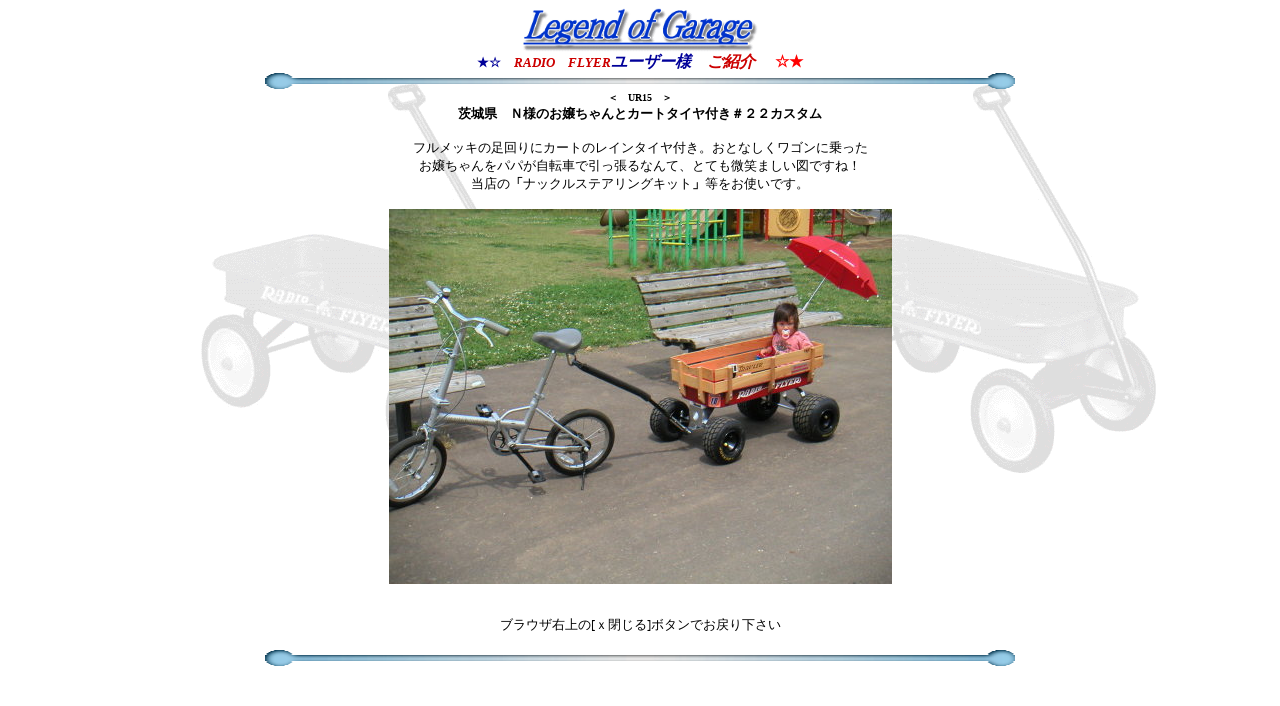

--- FILE ---
content_type: text/html
request_url: http://e-kojyo.com/UR15.html
body_size: 1816
content:
<!DOCTYPE HTML PUBLIC "-//W3C//DTD HTML 4.0 Transitional//EN">
<HTML>
<HEAD>
<META name="GENERATOR" content="IBM HomePage Builder 2001 V5.0.0 for Windows">
<META http-equiv="Content-Type" content="text/html; charset=Shift_JIS">
<TITLE>UR15</TITLE>
</HEAD>
<BODY background="rfback.gif">
<DIV align="center"><IMG src="LoGlogo1.gif" width="236" height="44" border="0" alt="Legend of Garageロゴ"><BR>
<FONT size="-1"><B><FONT color="#000099"><FONT color="#000099">★☆</FONT></FONT></B><B><FONT color="#000099"><FONT color="#000099">　<I><FONT color="#000099"><FONT color="#000099"><FONT color="#cc0000">RADIO　FLYER</FONT></FONT></FONT></I></FONT></FONT></B><B><I><FONT color="#000099"><FONT color="#000099"><FONT color="#000099">ユーザー様</FONT><FONT color="#cc0000">　ご紹介 </FONT></FONT></FONT></I><FONT color="#cc0000"><FONT color="#ff0000">　☆★</FONT></FONT></B></FONT><BR>
<IMG src="b_lin012.gif" width="750" height="16" border="0" alt="ライン1"><BR>
<FONT size="-2"><B>＜　UR15　＞</B></FONT><FONT size="-1"><B><BR>
茨城県　</B></FONT><B><FONT size="-1">Ｎ様のお嬢ちゃんと</FONT><FONT size="-1"><FONT size="-1">カートタイヤ付き＃２２<FONT size="-1"><FONT size="-1">カスタム</FONT></FONT><BR>
<BR>
</FONT></FONT></B><FONT size="-1">フルメッキの足回りにカートのレインタイヤ付き。おとなしくワゴンに乗った<BR>
お嬢ちゃんをパパが自転車で引っ張るなんて、とても微笑ましい図ですね！</FONT><BR>
<FONT size="-1">当店の<B>「</B>ナックルステアリングキット<B>」</B></FONT><FONT size="-1">等をお使いです。</FONT></DIV>
<P align="center"><IMG src="userR15-2.jpg" width="503" height="375" border="0" alt="UR15"></P>
<P align="center"><FONT size="-1"><BR>
ブラウザ右上の[ｘ閉じる]ボタンでお戻り下さい</FONT></P>
<P align="center"><IMG src="b_lin012.gif" width="750" height="16" border="0" alt="ライン1"></P>
</BODY>
</HTML>
